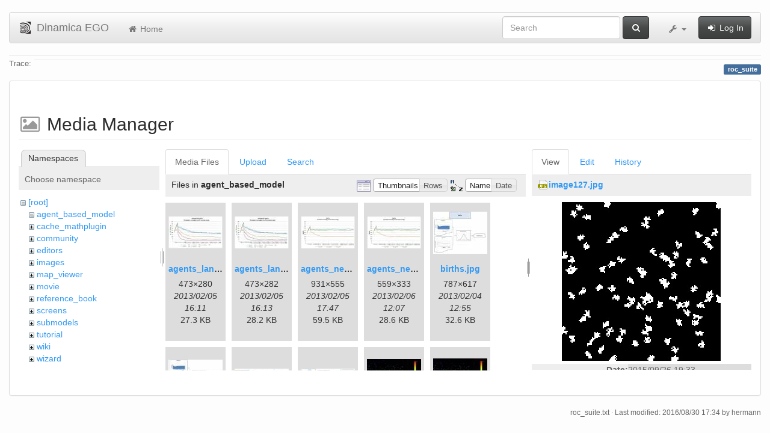

--- FILE ---
content_type: text/html; charset=utf-8
request_url: https://csr.ufmg.br/dinamica/dokuwiki/doku.php?id=roc_suite&ns=agent_based_model&tab_files=files&do=media&tab_details=view&image=image127.jpg
body_size: 8878
content:
<!DOCTYPE html>
<html xmlns="http://www.w3.org/1999/xhtml" xml:lang="en"
  lang="en" dir="ltr" class="no-js">
<head>
  <meta charset="UTF-8" />
  <meta http-equiv="X-UA-Compatible" content="IE=edge" />
  <title>roc_suite [Dinamica EGO]</title>
  <script>(function(H){H.className=H.className.replace(/\bno-js\b/,'js')})(document.documentElement)</script>
  <meta name="viewport" content="width=device-width,initial-scale=1" />
  <link rel="shortcut icon" href="/dinamica/dokuwiki/lib/tpl/bootstrap3/images/favicon.ico" />
<link rel="apple-touch-icon" href="/dinamica/dokuwiki/lib/tpl/bootstrap3/images/apple-touch-icon.png" />
      <link type="text/css" rel="stylesheet" href="/dinamica/dokuwiki/lib/tpl/bootstrap3/assets/bootstrap/css/bootstrap.min.css" />
    <link type="text/css" rel="stylesheet" href="/dinamica/dokuwiki/lib/tpl/bootstrap3/assets/font-awesome/css/font-awesome.min.css" />
  <script type="text/javascript">/*<![CDATA[*/
    var TPL_CONFIG = {"tableFullWidth":1};
  /*!]]>*/</script>
  <meta name="generator" content="DokuWiki"/>
<meta name="robots" content="noindex,nofollow"/>
<link rel="search" type="application/opensearchdescription+xml" href="/dinamica/dokuwiki/lib/exe/opensearch.php" title="Dinamica EGO"/>
<link rel="start" href="/dinamica/dokuwiki/"/>
<link rel="contents" href="/dinamica/dokuwiki/doku.php?id=roc_suite&amp;do=index" title="Sitemap"/>
<link rel="alternate" type="application/rss+xml" title="Recent Changes" href="/dinamica/dokuwiki/feed.php"/>
<link rel="alternate" type="application/rss+xml" title="Current namespace" href="/dinamica/dokuwiki/feed.php?mode=list&amp;ns="/>
<link rel="alternate" type="text/html" title="Plain HTML" href="/dinamica/dokuwiki/doku.php?do=export_xhtml&amp;id=roc_suite"/>
<link rel="alternate" type="text/plain" title="Wiki Markup" href="/dinamica/dokuwiki/doku.php?do=export_raw&amp;id=roc_suite"/>
<link rel="stylesheet" type="text/css" href="/dinamica/dokuwiki/lib/exe/css.php?t=bootstrap3&amp;tseed=3aaee8ac0576a207c79c412156c1e2a8"/>
<!--[if gte IE 9]><!-->
<script type="text/javascript">/*<![CDATA[*/var NS='';var JSINFO = {"id":"roc_suite","namespace":"","relation":{"imageflow":null},"plugin_imagemap_mldummy":"\/dinamica\/dokuwiki\/lib\/exe\/fetch.php?media=wiki:dokuwiki-128.png","plugin_folded":{"hide":"hide","reveal":"reveal"},"ga":{"trackingId":"UA-67512405-1","anonymizeIp":true,"action":"media","trackOutboundLinks":false,"options":[],"pageview":"\/dinamica\/dokuwiki\/roc_suite?ns=agent_based_model&tab_files=files&tab_details=view&image=image127.jpg"},"move_renameokay":false};
/*!]]>*/</script>
<script type="text/javascript" charset="utf-8" src="/dinamica/dokuwiki/lib/exe/jquery.php?tseed=23f888679b4f1dc26eef34902aca964f"></script>
<script type="text/javascript" charset="utf-8" src="/dinamica/dokuwiki/lib/exe/js.php?t=bootstrap3&amp;tseed=3aaee8ac0576a207c79c412156c1e2a8"></script>
<!--<![endif]-->
  <script type="text/javascript" src="/dinamica/dokuwiki/lib/tpl/bootstrap3/assets/bootstrap/js/bootstrap.min.js"></script>
  <style type="text/css">
    body { padding-top: 20px; }
    .toc-affix { z-index:1024; top:10px; right:10px; }
  </style>
  <!-- HTML5 shim and Respond.js for IE8 support of HTML5 elements and media queries -->
  <!-- WARNING: Respond.js doesn't work if you view the page via file:// -->
  <!--[if lt IE 9]>
  <script type="text/javascript" src="https://oss.maxcdn.com/html5shiv/3.7.2/html5shiv.min.js"></script>
  <script type="text/javascript" src="https://oss.maxcdn.com/respond/1.4.2/respond.min.js"></script>
  <![endif]-->
</head>
<body class="default page-on-panel">
  <!--[if IE 8 ]><div id="IE8"><![endif]-->
  <div id="dokuwiki__site" class="container-fluid">
    <div id="dokuwiki__top" class="site dokuwiki mode_media tpl_bootstrap3    ">

      
      <!-- header -->
      <div id="dokuwiki__header">
        <nav class="navbar  navbar-default" role="navigation">

  <div class="container-fluid">

    <div class="navbar-header">

      <button class="navbar-toggle" type="button" data-toggle="collapse" data-target=".navbar-collapse">
        <span class="icon-bar"></span>
        <span class="icon-bar"></span>
        <span class="icon-bar"></span>
      </button>

      <a href="/dinamica/dokuwiki/doku.php?id=start"  accesskey="h" title="[H]" class="navbar-brand"><img src="/dinamica/dokuwiki/lib/tpl/bootstrap3/images/logo.png" alt="Dinamica EGO" class="pull-left" id="dw__logo" width="20" height="20" /> <span id="dw__title" >Dinamica EGO</span></a>
    </div>

    <div class="collapse navbar-collapse">

      <ul class="nav navbar-nav" id="dw__navbar">
        <li>
  <a href="/dinamica/dokuwiki/doku.php?id=start" ><i class="fa fa-fw fa-home"></i> Home</a></li>
      </ul>

      <div class="navbar-right">

                  <form action="/dinamica/dokuwiki/doku.php?id=start" accept-charset="utf-8" class="navbar-form navbar-left search" id="dw__search" method="get" role="search"><div class="no"><div class="form-group"><input type="hidden" name="do" value="search" /><input id="qsearch__in" type="search" placeholder="Search" accesskey="f" name="id" class="edit form-control" title="[F]" /></div> <button type="submit" class="btn btn-default" title="Search"><i class="fa fa-fw fa-search"></i><span class="hidden-lg hidden-md hidden-sm"> Search</span></button><div id="qsearch__out" class="panel panel-default ajax_qsearch JSpopup"></div></div></form>        
        
<ul class="nav navbar-nav" id="dw__tools">


  <li class="dropdown">

    <a href="#" class="dropdown-toggle" data-toggle="dropdown" title="">
      <i class="fa fa-fw fa-wrench"></i> <span class="hidden-lg hidden-md hidden-sm">Tools</span> <span class="caret"></span>
    </a>

    <ul class="dropdown-menu tools" role="menu">
    
      <li class="dropdown-header">
        <i class="fa fa-fw fa-user"></i> User Tools      </li>
      
            <li class="divider" role="separator"></li>
      
    
      <li class="dropdown-header">
        <i class="fa fa-fw fa-wrench"></i> Site Tools      </li>
      <li class="active"><a href="/dinamica/dokuwiki/doku.php?id=roc_suite&amp;do=media&amp;ns="  class="action media" rel="nofollow" title="Media Manager"><i class="fa fa-fw fa-picture-o"></i> Media Manager</a></li><li><a href="/dinamica/dokuwiki/doku.php?id=roc_suite&amp;do=index"  class="action index" accesskey="x" rel="nofollow" title="Sitemap [X]"><i class="fa fa-fw fa-sitemap"></i> Sitemap</a></li>
            <li class="divider" role="separator"></li>
      
    
      <li class="dropdown-header">
        <i class="fa fa-fw fa-file"></i> Page Tools      </li>
      <li><a href="/dinamica/dokuwiki/doku.php?id=roc_suite&amp;do="  class="action show" accesskey="v" rel="nofollow" title="Show page [V]"><i class="fa fa-fw fa-pencil-square-o"></i> Show page</a></li><li><a href="/dinamica/dokuwiki/doku.php?id=roc_suite&amp;do=revisions"  class="action revs" accesskey="o" rel="nofollow" title="Old revisions [O]"><i class="fa fa-fw fa-clock-o"></i> Old revisions</a></li><li><a href="/dinamica/dokuwiki/doku.php?id=roc_suite&amp;do=backlink"  class="action backlink" rel="nofollow" title="Backlinks"><i class="fa fa-fw fa-link"></i> Backlinks</a></li><li><a href="javascript:void(0);" class="fold_unfold_all" onclick="fold_unfold_all();" rel="nofollow" title="Fold/unfold all"><span>Fold/unfold all</span></a></li><li class="plugin_move_page"><a href=""><span>Rename Page</span></a></li><li><a href="/dinamica/dokuwiki/doku.php?id=roc_suite&amp;do=export_odt"  class="action export_odt" rel="nofollow" title="ODT export"><span>ODT export</span></a></li><li><a href="#dokuwiki__top"  class="action top" accesskey="t" rel="nofollow" title="Back to top [T]"><i class="fa fa-fw fa-chevron-up"></i> Back to top</a></li>
      
        </ul>
  </li>


</ul>


        <ul class="nav navbar-nav">

          
                    <li>
            <span class="dw__actions">
              <a href="/dinamica/dokuwiki/doku.php?id=roc_suite&amp;do=login&amp;sectok="  class="action login" rel="nofollow" title="Log In"><i class="fa fa-fw fa-sign-in"></i> Log In</a>            </span>
          </li>
          
        </ul>

        
      </div>

    </div>
  </div>
</nav>

      </div>
      <!-- /header -->

            
            <div id="dw__breadcrumbs">
        <hr/>
                        <div class="dw__breadcrumbs hidden-print">
          <span class="bchead">Trace:</span>        </div>
                <hr/>
      </div>
      
      <p class="pageId text-right">
        <span class="label label-primary">roc_suite</span>
      </p>

      <div id="dw__msgarea">
              </div>

      <main class="main row" role="main">

        
        <!-- ********** CONTENT ********** -->
        <article id="dokuwiki__content" class="container-fluid" >

          <div class="panel panel-default" > 
            <div class="page group panel-body">

                                          
              <div class="toc-affix pull-right hidden-print" data-spy="affix" data-offset-top="150">
                              </div>

              <!-- wikipage start -->
              <div id="mediamanager__page">
<h1>Media Manager</h1>
<div class="panel namespaces">
<h2>Namespaces</h2>
<div class="panelHeader">Choose namespace</div>
<div class="panelContent" id="media__tree">

<ul class="idx">
<li class="media level0 open"><img src="/dinamica/dokuwiki/lib/images/minus.gif" alt="−" /><div class="li"><a href="/dinamica/dokuwiki/doku.php?id=roc_suite&amp;ns=&amp;tab_files=files&amp;do=media&amp;tab_details=view&amp;image=image127.jpg" class="idx_dir">[root]</a></div>
<ul class="idx">
<li class="media level1 open"><img src="/dinamica/dokuwiki/lib/images/minus.gif" alt="−" /><div class="li"><a href="/dinamica/dokuwiki/doku.php?id=roc_suite&amp;ns=agent_based_model&amp;tab_files=files&amp;do=media&amp;tab_details=view&amp;image=image127.jpg" class="idx_dir">agent_based_model</a></div></li>
<li class="media level1 closed"><img src="/dinamica/dokuwiki/lib/images/plus.gif" alt="+" /><div class="li"><a href="/dinamica/dokuwiki/doku.php?id=roc_suite&amp;ns=cache_mathplugin&amp;tab_files=files&amp;do=media&amp;tab_details=view&amp;image=image127.jpg" class="idx_dir">cache_mathplugin</a></div></li>
<li class="media level1 closed"><img src="/dinamica/dokuwiki/lib/images/plus.gif" alt="+" /><div class="li"><a href="/dinamica/dokuwiki/doku.php?id=roc_suite&amp;ns=community&amp;tab_files=files&amp;do=media&amp;tab_details=view&amp;image=image127.jpg" class="idx_dir">community</a></div></li>
<li class="media level1 closed"><img src="/dinamica/dokuwiki/lib/images/plus.gif" alt="+" /><div class="li"><a href="/dinamica/dokuwiki/doku.php?id=roc_suite&amp;ns=editors&amp;tab_files=files&amp;do=media&amp;tab_details=view&amp;image=image127.jpg" class="idx_dir">editors</a></div></li>
<li class="media level1 closed"><img src="/dinamica/dokuwiki/lib/images/plus.gif" alt="+" /><div class="li"><a href="/dinamica/dokuwiki/doku.php?id=roc_suite&amp;ns=images&amp;tab_files=files&amp;do=media&amp;tab_details=view&amp;image=image127.jpg" class="idx_dir">images</a></div></li>
<li class="media level1 closed"><img src="/dinamica/dokuwiki/lib/images/plus.gif" alt="+" /><div class="li"><a href="/dinamica/dokuwiki/doku.php?id=roc_suite&amp;ns=map_viewer&amp;tab_files=files&amp;do=media&amp;tab_details=view&amp;image=image127.jpg" class="idx_dir">map_viewer</a></div></li>
<li class="media level1 closed"><img src="/dinamica/dokuwiki/lib/images/plus.gif" alt="+" /><div class="li"><a href="/dinamica/dokuwiki/doku.php?id=roc_suite&amp;ns=movie&amp;tab_files=files&amp;do=media&amp;tab_details=view&amp;image=image127.jpg" class="idx_dir">movie</a></div></li>
<li class="media level1 closed"><img src="/dinamica/dokuwiki/lib/images/plus.gif" alt="+" /><div class="li"><a href="/dinamica/dokuwiki/doku.php?id=roc_suite&amp;ns=reference_book&amp;tab_files=files&amp;do=media&amp;tab_details=view&amp;image=image127.jpg" class="idx_dir">reference_book</a></div></li>
<li class="media level1 closed"><img src="/dinamica/dokuwiki/lib/images/plus.gif" alt="+" /><div class="li"><a href="/dinamica/dokuwiki/doku.php?id=roc_suite&amp;ns=screens&amp;tab_files=files&amp;do=media&amp;tab_details=view&amp;image=image127.jpg" class="idx_dir">screens</a></div></li>
<li class="media level1 closed"><img src="/dinamica/dokuwiki/lib/images/plus.gif" alt="+" /><div class="li"><a href="/dinamica/dokuwiki/doku.php?id=roc_suite&amp;ns=submodels&amp;tab_files=files&amp;do=media&amp;tab_details=view&amp;image=image127.jpg" class="idx_dir">submodels</a></div></li>
<li class="media level1 closed"><img src="/dinamica/dokuwiki/lib/images/plus.gif" alt="+" /><div class="li"><a href="/dinamica/dokuwiki/doku.php?id=roc_suite&amp;ns=tutorial&amp;tab_files=files&amp;do=media&amp;tab_details=view&amp;image=image127.jpg" class="idx_dir">tutorial</a></div></li>
<li class="media level1 closed"><img src="/dinamica/dokuwiki/lib/images/plus.gif" alt="+" /><div class="li"><a href="/dinamica/dokuwiki/doku.php?id=roc_suite&amp;ns=wiki&amp;tab_files=files&amp;do=media&amp;tab_details=view&amp;image=image127.jpg" class="idx_dir">wiki</a></div></li>
<li class="media level1 closed"><img src="/dinamica/dokuwiki/lib/images/plus.gif" alt="+" /><div class="li"><a href="/dinamica/dokuwiki/doku.php?id=roc_suite&amp;ns=wizard&amp;tab_files=files&amp;do=media&amp;tab_details=view&amp;image=image127.jpg" class="idx_dir">wizard</a></div></li>
</ul></li>
</ul>
</div>
</div>
<div class="panel filelist">
<h2 class="a11y">Media Files</h2>
<ul class="tabs">
<li><strong>Media Files</strong></li>
<li><a href="/dinamica/dokuwiki/doku.php?id=roc_suite&amp;tab_files=upload&amp;do=media&amp;tab_details=view&amp;image=image127.jpg&amp;ns=agent_based_model">Upload</a></li>
<li><a href="/dinamica/dokuwiki/doku.php?id=roc_suite&amp;tab_files=search&amp;do=media&amp;tab_details=view&amp;image=image127.jpg&amp;ns=agent_based_model">Search</a></li>
</ul>
<div class="panelHeader">
<h3>Files in <strong>agent_based_model</strong></h3>
<form class="options" method="get" action="/dinamica/dokuwiki/doku.php?id=roc_suite" accept-charset="utf-8"><div class="no">
<input type="hidden" name="do" value="media" /><input type="hidden" name="tab_files" value="files" /><input type="hidden" name="tab_details" value="view" /><input type="hidden" name="image" value="image127.jpg" /><input type="hidden" name="ns" value="agent_based_model" /><ul>
<li class="listType"><label class="thumbs" for="listType__thumbs"><input type="radio" id="listType__thumbs" name="list_dwmedia" value="thumbs" checked="checked" /> <span>Thumbnails</span></label>
<label class="rows" for="listType__rows"><input type="radio" id="listType__rows" name="list_dwmedia" value="rows" /> <span>Rows</span></label>
</li>
<li class="sortBy"><label class="name" for="sortBy__name"><input type="radio" id="sortBy__name" name="sort_dwmedia" value="name" checked="checked" /> <span>Name</span></label>
<label class="date" for="sortBy__date"><input type="radio" id="sortBy__date" name="sort_dwmedia" value="date" /> <span>Date</span></label>
</li>
<li><button type="submit">Apply</button>
</li>
</ul>
</div></form>
</div>
<div class="panelContent">
<ul class="thumbs"><li><dl title="agent_based_model:agents_landscape.jpg">
<dt><a id="l_:agent_based_model:agents_landscape.jpg" class="image thumb" href="/dinamica/dokuwiki/doku.php?id=roc_suite&amp;image=agent_based_model%3Aagents_landscape.jpg&amp;ns=agent_based_model&amp;tab_details=view&amp;do=media&amp;tab_files=files"><img src="/dinamica/dokuwiki/lib/exe/fetch.php?w=90&amp;h=53&amp;t=1360080714&amp;tok=772ef4&amp;media=agent_based_model:agents_landscape.jpg" alt="agent_based_model:agents_landscape.jpg" /></a></dt>
<dd class="name"><a href="/dinamica/dokuwiki/doku.php?id=roc_suite&amp;image=agent_based_model%3Aagents_landscape.jpg&amp;ns=agent_based_model&amp;tab_details=view&amp;do=media&amp;tab_files=files" id="h_:agent_based_model:agents_landscape.jpg">agents_landscape.jpg</a></dd>
<dd class="size">473&#215;280</dd>
<dd class="date">2013/02/05 16:11</dd>
<dd class="filesize">27.3 KB</dd>
</dl></li>
<li><dl title="agent_based_model:agents_landscape2.jpg">
<dt><a id="l_:agent_based_model:agents_landscape2.jpg" class="image thumb" href="/dinamica/dokuwiki/doku.php?id=roc_suite&amp;image=agent_based_model%3Aagents_landscape2.jpg&amp;ns=agent_based_model&amp;tab_details=view&amp;do=media&amp;tab_files=files"><img src="/dinamica/dokuwiki/lib/exe/fetch.php?w=90&amp;h=53&amp;t=1360080828&amp;tok=cbfb0f&amp;media=agent_based_model:agents_landscape2.jpg" alt="agent_based_model:agents_landscape2.jpg" /></a></dt>
<dd class="name"><a href="/dinamica/dokuwiki/doku.php?id=roc_suite&amp;image=agent_based_model%3Aagents_landscape2.jpg&amp;ns=agent_based_model&amp;tab_details=view&amp;do=media&amp;tab_files=files" id="h_:agent_based_model:agents_landscape2.jpg">agents_landscape2.jpg</a></dd>
<dd class="size">473&#215;282</dd>
<dd class="date">2013/02/05 16:13</dd>
<dd class="filesize">28.2 KB</dd>
</dl></li>
<li><dl title="agent_based_model:agents_new.jpg">
<dt><a id="l_:agent_based_model:agents_new.jpg" class="image thumb" href="/dinamica/dokuwiki/doku.php?id=roc_suite&amp;image=agent_based_model%3Aagents_new.jpg&amp;ns=agent_based_model&amp;tab_details=view&amp;do=media&amp;tab_files=files"><img src="/dinamica/dokuwiki/lib/exe/fetch.php?w=90&amp;h=53&amp;t=1360086442&amp;tok=c89ec0&amp;media=agent_based_model:agents_new.jpg" alt="agent_based_model:agents_new.jpg" /></a></dt>
<dd class="name"><a href="/dinamica/dokuwiki/doku.php?id=roc_suite&amp;image=agent_based_model%3Aagents_new.jpg&amp;ns=agent_based_model&amp;tab_details=view&amp;do=media&amp;tab_files=files" id="h_:agent_based_model:agents_new.jpg">agents_new.jpg</a></dd>
<dd class="size">931&#215;555</dd>
<dd class="date">2013/02/05 17:47</dd>
<dd class="filesize">59.5 KB</dd>
</dl></li>
<li><dl title="agent_based_model:agents_new2.jpg">
<dt><a id="l_:agent_based_model:agents_new2.jpg" class="image thumb" href="/dinamica/dokuwiki/doku.php?id=roc_suite&amp;image=agent_based_model%3Aagents_new2.jpg&amp;ns=agent_based_model&amp;tab_details=view&amp;do=media&amp;tab_files=files"><img src="/dinamica/dokuwiki/lib/exe/fetch.php?w=90&amp;h=53&amp;t=1360152448&amp;tok=12f17b&amp;media=agent_based_model:agents_new2.jpg" alt="agent_based_model:agents_new2.jpg" /></a></dt>
<dd class="name"><a href="/dinamica/dokuwiki/doku.php?id=roc_suite&amp;image=agent_based_model%3Aagents_new2.jpg&amp;ns=agent_based_model&amp;tab_details=view&amp;do=media&amp;tab_files=files" id="h_:agent_based_model:agents_new2.jpg">agents_new2.jpg</a></dd>
<dd class="size">559&#215;333</dd>
<dd class="date">2013/02/06 12:07</dd>
<dd class="filesize">28.6 KB</dd>
</dl></li>
<li><dl title="agent_based_model:births.jpg">
<dt><a id="l_:agent_based_model:births.jpg" class="image thumb" href="/dinamica/dokuwiki/doku.php?id=roc_suite&amp;image=agent_based_model%3Abirths.jpg&amp;ns=agent_based_model&amp;tab_details=view&amp;do=media&amp;tab_files=files"><img src="/dinamica/dokuwiki/lib/exe/fetch.php?w=90&amp;h=70&amp;t=1359982536&amp;tok=d43c49&amp;media=agent_based_model:births.jpg" alt="agent_based_model:births.jpg" /></a></dt>
<dd class="name"><a href="/dinamica/dokuwiki/doku.php?id=roc_suite&amp;image=agent_based_model%3Abirths.jpg&amp;ns=agent_based_model&amp;tab_details=view&amp;do=media&amp;tab_files=files" id="h_:agent_based_model:births.jpg">births.jpg</a></dd>
<dd class="size">787&#215;617</dd>
<dd class="date">2013/02/04 12:55</dd>
<dd class="filesize">32.6 KB</dd>
</dl></li>
<li><dl title="agent_based_model:births_2.jpg">
<dt><a id="l_:agent_based_model:births_2.jpg" class="image thumb" href="/dinamica/dokuwiki/doku.php?id=roc_suite&amp;image=agent_based_model%3Abirths_2.jpg&amp;ns=agent_based_model&amp;tab_details=view&amp;do=media&amp;tab_files=files"><img src="/dinamica/dokuwiki/lib/exe/fetch.php?w=90&amp;h=57&amp;t=1359982642&amp;tok=d3d60e&amp;media=agent_based_model:births_2.jpg" alt="agent_based_model:births_2.jpg" /></a></dt>
<dd class="name"><a href="/dinamica/dokuwiki/doku.php?id=roc_suite&amp;image=agent_based_model%3Abirths_2.jpg&amp;ns=agent_based_model&amp;tab_details=view&amp;do=media&amp;tab_files=files" id="h_:agent_based_model:births_2.jpg">births_2.jpg</a></dd>
<dd class="size">787&#215;502</dd>
<dd class="date">2013/02/04 12:57</dd>
<dd class="filesize">29.2 KB</dd>
</dl></li>
<li><dl title="agent_based_model:births_3.jpg">
<dt><a id="l_:agent_based_model:births_3.jpg" class="image thumb" href="/dinamica/dokuwiki/doku.php?id=roc_suite&amp;image=agent_based_model%3Abirths_3.jpg&amp;ns=agent_based_model&amp;tab_details=view&amp;do=media&amp;tab_files=files"><img src="/dinamica/dokuwiki/lib/exe/fetch.php?w=90&amp;h=27&amp;t=1359984312&amp;tok=db5765&amp;media=agent_based_model:births_3.jpg" alt="agent_based_model:births_3.jpg" /></a></dt>
<dd class="name"><a href="/dinamica/dokuwiki/doku.php?id=roc_suite&amp;image=agent_based_model%3Abirths_3.jpg&amp;ns=agent_based_model&amp;tab_details=view&amp;do=media&amp;tab_files=files" id="h_:agent_based_model:births_3.jpg">births_3.jpg</a></dd>
<dd class="size">651&#215;202</dd>
<dd class="date">2013/02/04 13:25</dd>
<dd class="filesize">15.6 KB</dd>
</dl></li>
<li><dl title="agent_based_model:births_4.jpg">
<dt><a id="l_:agent_based_model:births_4.jpg" class="image thumb" href="/dinamica/dokuwiki/doku.php?id=roc_suite&amp;image=agent_based_model%3Abirths_4.jpg&amp;ns=agent_based_model&amp;tab_details=view&amp;do=media&amp;tab_files=files"><img src="/dinamica/dokuwiki/lib/exe/fetch.php?w=90&amp;h=27&amp;t=1359985706&amp;tok=461768&amp;media=agent_based_model:births_4.jpg" alt="agent_based_model:births_4.jpg" /></a></dt>
<dd class="name"><a href="/dinamica/dokuwiki/doku.php?id=roc_suite&amp;image=agent_based_model%3Abirths_4.jpg&amp;ns=agent_based_model&amp;tab_details=view&amp;do=media&amp;tab_files=files" id="h_:agent_based_model:births_4.jpg">births_4.jpg</a></dd>
<dd class="size">877&#215;270</dd>
<dd class="date">2013/02/04 13:48</dd>
<dd class="filesize">24.2 KB</dd>
</dl></li>
<li><dl title="agent_based_model:coelhos.jpg">
<dt><a id="l_:agent_based_model:coelhos.jpg" class="image thumb" href="/dinamica/dokuwiki/doku.php?id=roc_suite&amp;image=agent_based_model%3Acoelhos.jpg&amp;ns=agent_based_model&amp;tab_details=view&amp;do=media&amp;tab_files=files"><img src="/dinamica/dokuwiki/lib/exe/fetch.php?w=90&amp;h=60&amp;t=1360072440&amp;tok=81da68&amp;media=agent_based_model:coelhos.jpg" alt="agent_based_model:coelhos.jpg" /></a></dt>
<dd class="name"><a href="/dinamica/dokuwiki/doku.php?id=roc_suite&amp;image=agent_based_model%3Acoelhos.jpg&amp;ns=agent_based_model&amp;tab_details=view&amp;do=media&amp;tab_files=files" id="h_:agent_based_model:coelhos.jpg">coelhos.jpg</a></dd>
<dd class="size">979&#215;663</dd>
<dd class="date">2013/02/05 13:54</dd>
<dd class="filesize">97.9 KB</dd>
</dl></li>
<li><dl title="agent_based_model:coelhos2.jpg">
<dt><a id="l_:agent_based_model:coelhos2.jpg" class="image thumb" href="/dinamica/dokuwiki/doku.php?id=roc_suite&amp;image=agent_based_model%3Acoelhos2.jpg&amp;ns=agent_based_model&amp;tab_details=view&amp;do=media&amp;tab_files=files"><img src="/dinamica/dokuwiki/lib/exe/fetch.php?w=90&amp;h=61&amp;t=1360254330&amp;tok=47fac4&amp;media=agent_based_model:coelhos2.jpg" alt="agent_based_model:coelhos2.jpg" /></a></dt>
<dd class="name"><a href="/dinamica/dokuwiki/doku.php?id=roc_suite&amp;image=agent_based_model%3Acoelhos2.jpg&amp;ns=agent_based_model&amp;tab_details=view&amp;do=media&amp;tab_files=files" id="h_:agent_based_model:coelhos2.jpg">coelhos2.jpg</a></dd>
<dd class="size">587&#215;398</dd>
<dd class="date">2013/02/07 16:25</dd>
<dd class="filesize">63.1 KB</dd>
</dl></li>
<li><dl title="agent_based_model:coelhos4.jpg">
<dt><a id="l_:agent_based_model:coelhos4.jpg" class="image thumb" href="/dinamica/dokuwiki/doku.php?id=roc_suite&amp;image=agent_based_model%3Acoelhos4.jpg&amp;ns=agent_based_model&amp;tab_details=view&amp;do=media&amp;tab_files=files"><img src="/dinamica/dokuwiki/lib/exe/fetch.php?w=90&amp;h=89&amp;t=1360254922&amp;tok=2c037b&amp;media=agent_based_model:coelhos4.jpg" alt="agent_based_model:coelhos4.jpg" /></a></dt>
<dd class="name"><a href="/dinamica/dokuwiki/doku.php?id=roc_suite&amp;image=agent_based_model%3Acoelhos4.jpg&amp;ns=agent_based_model&amp;tab_details=view&amp;do=media&amp;tab_files=files" id="h_:agent_based_model:coelhos4.jpg">coelhos4.jpg</a></dd>
<dd class="size">377&#215;376</dd>
<dd class="date">2013/02/07 16:35</dd>
<dd class="filesize">11.2 KB</dd>
</dl></li>
<li><dl title="agent_based_model:deaths_by_starvation.jpg">
<dt><a id="l_:agent_based_model:deaths_by_starvation.jpg" class="image thumb" href="/dinamica/dokuwiki/doku.php?id=roc_suite&amp;image=agent_based_model%3Adeaths_by_starvation.jpg&amp;ns=agent_based_model&amp;tab_details=view&amp;do=media&amp;tab_files=files"><img src="/dinamica/dokuwiki/lib/exe/fetch.php?w=90&amp;h=53&amp;t=1360343896&amp;tok=25b94b&amp;media=agent_based_model:deaths_by_starvation.jpg" alt="agent_based_model:deaths_by_starvation.jpg" /></a></dt>
<dd class="name"><a href="/dinamica/dokuwiki/doku.php?id=roc_suite&amp;image=agent_based_model%3Adeaths_by_starvation.jpg&amp;ns=agent_based_model&amp;tab_details=view&amp;do=media&amp;tab_files=files" id="h_:agent_based_model:deaths_by_starvation.jpg">deaths_by_starvation.jpg</a></dd>
<dd class="size">932&#215;555</dd>
<dd class="date">2013/02/08 17:18</dd>
<dd class="filesize">63.4 KB</dd>
</dl></li>
<li><dl title="agent_based_model:deaths_by_starvation2.jpg">
<dt><a id="l_:agent_based_model:deaths_by_starvation2.jpg" class="image thumb" href="/dinamica/dokuwiki/doku.php?id=roc_suite&amp;image=agent_based_model%3Adeaths_by_starvation2.jpg&amp;ns=agent_based_model&amp;tab_details=view&amp;do=media&amp;tab_files=files"><img src="/dinamica/dokuwiki/lib/exe/fetch.php?w=90&amp;h=53&amp;t=1360343978&amp;tok=5eec68&amp;media=agent_based_model:deaths_by_starvation2.jpg" alt="agent_based_model:deaths_by_starvation2.jpg" /></a></dt>
<dd class="name"><a href="/dinamica/dokuwiki/doku.php?id=roc_suite&amp;image=agent_based_model%3Adeaths_by_starvation2.jpg&amp;ns=agent_based_model&amp;tab_details=view&amp;do=media&amp;tab_files=files" id="h_:agent_based_model:deaths_by_starvation2.jpg">deaths_by_starvation2.jpg</a></dd>
<dd class="size">652&#215;389</dd>
<dd class="date">2013/02/08 17:19</dd>
<dd class="filesize">36.2 KB</dd>
</dl></li>
<li><dl title="agent_based_model:deaths_by_starvation3.jpg">
<dt><a id="l_:agent_based_model:deaths_by_starvation3.jpg" class="image thumb" href="/dinamica/dokuwiki/doku.php?id=roc_suite&amp;image=agent_based_model%3Adeaths_by_starvation3.jpg&amp;ns=agent_based_model&amp;tab_details=view&amp;do=media&amp;tab_files=files"><img src="/dinamica/dokuwiki/lib/exe/fetch.php?w=90&amp;h=53&amp;t=1360344068&amp;tok=dc42f4&amp;media=agent_based_model:deaths_by_starvation3.jpg" alt="agent_based_model:deaths_by_starvation3.jpg" /></a></dt>
<dd class="name"><a href="/dinamica/dokuwiki/doku.php?id=roc_suite&amp;image=agent_based_model%3Adeaths_by_starvation3.jpg&amp;ns=agent_based_model&amp;tab_details=view&amp;do=media&amp;tab_files=files" id="h_:agent_based_model:deaths_by_starvation3.jpg">deaths_by_starvation3.jpg</a></dd>
<dd class="size">559&#215;333</dd>
<dd class="date">2013/02/08 17:21</dd>
<dd class="filesize">29.9 KB</dd>
</dl></li>
<li><dl title="agent_based_model:dfferent_intakes.jpg">
<dt><a id="l_:agent_based_model:dfferent_intakes.jpg" class="image thumb" href="/dinamica/dokuwiki/doku.php?id=roc_suite&amp;image=agent_based_model%3Adfferent_intakes.jpg&amp;ns=agent_based_model&amp;tab_details=view&amp;do=media&amp;tab_files=files"><img src="/dinamica/dokuwiki/lib/exe/fetch.php?w=90&amp;h=57&amp;t=1360081724&amp;tok=e00932&amp;media=agent_based_model:dfferent_intakes.jpg" alt="agent_based_model:dfferent_intakes.jpg" /></a></dt>
<dd class="name"><a href="/dinamica/dokuwiki/doku.php?id=roc_suite&amp;image=agent_based_model%3Adfferent_intakes.jpg&amp;ns=agent_based_model&amp;tab_details=view&amp;do=media&amp;tab_files=files" id="h_:agent_based_model:dfferent_intakes.jpg">dfferent_intakes.jpg</a></dd>
<dd class="size">550&#215;352</dd>
<dd class="date">2013/02/05 16:28</dd>
<dd class="filesize">37.5 KB</dd>
</dl></li>
<li><dl title="agent_based_model:gini_calculation.jpg">
<dt><a id="l_:agent_based_model:gini_calculation.jpg" class="image thumb" href="/dinamica/dokuwiki/doku.php?id=roc_suite&amp;image=agent_based_model%3Agini_calculation.jpg&amp;ns=agent_based_model&amp;tab_details=view&amp;do=media&amp;tab_files=files"><img src="/dinamica/dokuwiki/lib/exe/fetch.php?w=90&amp;h=22&amp;t=1361205812&amp;tok=b22976&amp;media=agent_based_model:gini_calculation.jpg" alt="agent_based_model:gini_calculation.jpg" /></a></dt>
<dd class="name"><a href="/dinamica/dokuwiki/doku.php?id=roc_suite&amp;image=agent_based_model%3Agini_calculation.jpg&amp;ns=agent_based_model&amp;tab_details=view&amp;do=media&amp;tab_files=files" id="h_:agent_based_model:gini_calculation.jpg">gini_calculation.jpg</a></dd>
<dd class="size">451&#215;111</dd>
<dd class="date">2013/02/18 16:43</dd>
<dd class="filesize">5.4 KB</dd>
</dl></li>
<li><dl title="agent_based_model:gini_calculation1.jpg">
<dt><a id="l_:agent_based_model:gini_calculation1.jpg" class="image thumb" href="/dinamica/dokuwiki/doku.php?id=roc_suite&amp;image=agent_based_model%3Agini_calculation1.jpg&amp;ns=agent_based_model&amp;tab_details=view&amp;do=media&amp;tab_files=files"><img src="/dinamica/dokuwiki/lib/exe/fetch.php?w=90&amp;h=74&amp;t=1361201338&amp;tok=bd7385&amp;media=agent_based_model:gini_calculation1.jpg" alt="agent_based_model:gini_calculation1.jpg" /></a></dt>
<dd class="name"><a href="/dinamica/dokuwiki/doku.php?id=roc_suite&amp;image=agent_based_model%3Agini_calculation1.jpg&amp;ns=agent_based_model&amp;tab_details=view&amp;do=media&amp;tab_files=files" id="h_:agent_based_model:gini_calculation1.jpg">gini_calculation1.jpg</a></dd>
<dd class="size">287&#215;237</dd>
<dd class="date">2013/02/18 15:28</dd>
<dd class="filesize">5.1 KB</dd>
</dl></li>
<li><dl title="agent_based_model:gini_calculation2.jpg">
<dt><a id="l_:agent_based_model:gini_calculation2.jpg" class="image thumb" href="/dinamica/dokuwiki/doku.php?id=roc_suite&amp;image=agent_based_model%3Agini_calculation2.jpg&amp;ns=agent_based_model&amp;tab_details=view&amp;do=media&amp;tab_files=files"><img src="/dinamica/dokuwiki/lib/exe/fetch.php?w=90&amp;h=30&amp;t=1361201338&amp;tok=f6b4a3&amp;media=agent_based_model:gini_calculation2.jpg" alt="agent_based_model:gini_calculation2.jpg" /></a></dt>
<dd class="name"><a href="/dinamica/dokuwiki/doku.php?id=roc_suite&amp;image=agent_based_model%3Agini_calculation2.jpg&amp;ns=agent_based_model&amp;tab_details=view&amp;do=media&amp;tab_files=files" id="h_:agent_based_model:gini_calculation2.jpg">gini_calculation2.jpg</a></dd>
<dd class="size">325&#215;111</dd>
<dd class="date">2013/02/18 15:28</dd>
<dd class="filesize">4.2 KB</dd>
</dl></li>
<li><dl title="agent_based_model:gini_calculation3.jpg">
<dt><a id="l_:agent_based_model:gini_calculation3.jpg" class="image thumb" href="/dinamica/dokuwiki/doku.php?id=roc_suite&amp;image=agent_based_model%3Agini_calculation3.jpg&amp;ns=agent_based_model&amp;tab_details=view&amp;do=media&amp;tab_files=files"><img src="/dinamica/dokuwiki/lib/exe/fetch.php?w=90&amp;h=35&amp;t=1361201338&amp;tok=55f4f8&amp;media=agent_based_model:gini_calculation3.jpg" alt="agent_based_model:gini_calculation3.jpg" /></a></dt>
<dd class="name"><a href="/dinamica/dokuwiki/doku.php?id=roc_suite&amp;image=agent_based_model%3Agini_calculation3.jpg&amp;ns=agent_based_model&amp;tab_details=view&amp;do=media&amp;tab_files=files" id="h_:agent_based_model:gini_calculation3.jpg">gini_calculation3.jpg</a></dd>
<dd class="size">534&#215;211</dd>
<dd class="date">2013/02/18 15:28</dd>
<dd class="filesize">8.3 KB</dd>
</dl></li>
<li><dl title="agent_based_model:gini_coeffcient3.jpg">
<dt><a id="l_:agent_based_model:gini_coeffcient3.jpg" class="image thumb" href="/dinamica/dokuwiki/doku.php?id=roc_suite&amp;image=agent_based_model%3Agini_coeffcient3.jpg&amp;ns=agent_based_model&amp;tab_details=view&amp;do=media&amp;tab_files=files"><img src="/dinamica/dokuwiki/lib/exe/fetch.php?w=90&amp;h=53&amp;t=1360080070&amp;tok=bef61a&amp;media=agent_based_model:gini_coeffcient3.jpg" alt="agent_based_model:gini_coeffcient3.jpg" /></a></dt>
<dd class="name"><a href="/dinamica/dokuwiki/doku.php?id=roc_suite&amp;image=agent_based_model%3Agini_coeffcient3.jpg&amp;ns=agent_based_model&amp;tab_details=view&amp;do=media&amp;tab_files=files" id="h_:agent_based_model:gini_coeffcient3.jpg">gini_coeffcient3.jpg</a></dd>
<dd class="size">652&#215;389</dd>
<dd class="date">2013/02/05 16:01</dd>
<dd class="filesize">41.9 KB</dd>
</dl></li>
<li><dl title="agent_based_model:gini_coefficient.jpg">
<dt><a id="l_:agent_based_model:gini_coefficient.jpg" class="image thumb" href="/dinamica/dokuwiki/doku.php?id=roc_suite&amp;image=agent_based_model%3Agini_coefficient.jpg&amp;ns=agent_based_model&amp;tab_details=view&amp;do=media&amp;tab_files=files"><img src="/dinamica/dokuwiki/lib/exe/fetch.php?w=90&amp;h=53&amp;t=1360079804&amp;tok=c3f3cc&amp;media=agent_based_model:gini_coefficient.jpg" alt="agent_based_model:gini_coefficient.jpg" /></a></dt>
<dd class="name"><a href="/dinamica/dokuwiki/doku.php?id=roc_suite&amp;image=agent_based_model%3Agini_coefficient.jpg&amp;ns=agent_based_model&amp;tab_details=view&amp;do=media&amp;tab_files=files" id="h_:agent_based_model:gini_coefficient.jpg">gini_coefficient.jpg</a></dd>
<dd class="size">932&#215;555</dd>
<dd class="date">2013/02/05 15:56</dd>
<dd class="filesize">74.3 KB</dd>
</dl></li>
<li><dl title="agent_based_model:gini_coefficient2.jpg">
<dt><a id="l_:agent_based_model:gini_coefficient2.jpg" class="image thumb" href="/dinamica/dokuwiki/doku.php?id=roc_suite&amp;image=agent_based_model%3Agini_coefficient2.jpg&amp;ns=agent_based_model&amp;tab_details=view&amp;do=media&amp;tab_files=files"><img src="/dinamica/dokuwiki/lib/exe/fetch.php?w=90&amp;h=53&amp;t=1360079942&amp;tok=4bece3&amp;media=agent_based_model:gini_coefficient2.jpg" alt="agent_based_model:gini_coefficient2.jpg" /></a></dt>
<dd class="name"><a href="/dinamica/dokuwiki/doku.php?id=roc_suite&amp;image=agent_based_model%3Agini_coefficient2.jpg&amp;ns=agent_based_model&amp;tab_details=view&amp;do=media&amp;tab_files=files" id="h_:agent_based_model:gini_coefficient2.jpg">gini_coefficient2.jpg</a></dd>
<dd class="size">587&#215;350</dd>
<dd class="date">2013/02/05 15:59</dd>
<dd class="filesize">36.1 KB</dd>
</dl></li>
<li><dl title="agent_based_model:gini_coefficient_new.jpg">
<dt><a id="l_:agent_based_model:gini_coefficient_new.jpg" class="image thumb" href="/dinamica/dokuwiki/doku.php?id=roc_suite&amp;image=agent_based_model%3Agini_coefficient_new.jpg&amp;ns=agent_based_model&amp;tab_details=view&amp;do=media&amp;tab_files=files"><img src="/dinamica/dokuwiki/lib/exe/fetch.php?w=90&amp;h=53&amp;t=1360086442&amp;tok=e32e83&amp;media=agent_based_model:gini_coefficient_new.jpg" alt="agent_based_model:gini_coefficient_new.jpg" /></a></dt>
<dd class="name"><a href="/dinamica/dokuwiki/doku.php?id=roc_suite&amp;image=agent_based_model%3Agini_coefficient_new.jpg&amp;ns=agent_based_model&amp;tab_details=view&amp;do=media&amp;tab_files=files" id="h_:agent_based_model:gini_coefficient_new.jpg">gini_coefficient_new.jpg</a></dd>
<dd class="size">931&#215;555</dd>
<dd class="date">2013/02/05 17:47</dd>
<dd class="filesize">62 KB</dd>
</dl></li>
<li><dl title="agent_based_model:gini_coefficient_new2.jpg">
<dt><a id="l_:agent_based_model:gini_coefficient_new2.jpg" class="image thumb" href="/dinamica/dokuwiki/doku.php?id=roc_suite&amp;image=agent_based_model%3Agini_coefficient_new2.jpg&amp;ns=agent_based_model&amp;tab_details=view&amp;do=media&amp;tab_files=files"><img src="/dinamica/dokuwiki/lib/exe/fetch.php?w=90&amp;h=53&amp;t=1360152448&amp;tok=838808&amp;media=agent_based_model:gini_coefficient_new2.jpg" alt="agent_based_model:gini_coefficient_new2.jpg" /></a></dt>
<dd class="name"><a href="/dinamica/dokuwiki/doku.php?id=roc_suite&amp;image=agent_based_model%3Agini_coefficient_new2.jpg&amp;ns=agent_based_model&amp;tab_details=view&amp;do=media&amp;tab_files=files" id="h_:agent_based_model:gini_coefficient_new2.jpg">gini_coefficient_new2.jpg</a></dd>
<dd class="size">587&#215;350</dd>
<dd class="date">2013/02/06 12:07</dd>
<dd class="filesize">30.5 KB</dd>
</dl></li>
<li><dl title="agent_based_model:heterogeneos_landscape.png">
<dt><a id="l_:agent_based_model:heterogeneos_landscape.png" class="image thumb" href="/dinamica/dokuwiki/doku.php?id=roc_suite&amp;image=agent_based_model%3Aheterogeneos_landscape.png&amp;ns=agent_based_model&amp;tab_details=view&amp;do=media&amp;tab_files=files"><img src="/dinamica/dokuwiki/lib/exe/fetch.php?w=90&amp;h=60&amp;t=1360158360&amp;tok=cb8eb7&amp;media=agent_based_model:heterogeneos_landscape.png" alt="agent_based_model:heterogeneos_landscape.png" /></a></dt>
<dd class="name"><a href="/dinamica/dokuwiki/doku.php?id=roc_suite&amp;image=agent_based_model%3Aheterogeneos_landscape.png&amp;ns=agent_based_model&amp;tab_details=view&amp;do=media&amp;tab_files=files" id="h_:agent_based_model:heterogeneos_landscape.png">heterogeneos_landscape.png</a></dd>
<dd class="size">979&#215;663</dd>
<dd class="date">2013/02/06 13:46</dd>
<dd class="filesize">17.9 KB</dd>
</dl></li>
<li><dl title="agent_based_model:heterogeneos_landscape2.jpg">
<dt><a id="l_:agent_based_model:heterogeneos_landscape2.jpg" class="image thumb" href="/dinamica/dokuwiki/doku.php?id=roc_suite&amp;image=agent_based_model%3Aheterogeneos_landscape2.jpg&amp;ns=agent_based_model&amp;tab_details=view&amp;do=media&amp;tab_files=files"><img src="/dinamica/dokuwiki/lib/exe/fetch.php?w=90&amp;h=61&amp;t=1360255662&amp;tok=ec1f47&amp;media=agent_based_model:heterogeneos_landscape2.jpg" alt="agent_based_model:heterogeneos_landscape2.jpg" /></a></dt>
<dd class="name"><a href="/dinamica/dokuwiki/doku.php?id=roc_suite&amp;image=agent_based_model%3Aheterogeneos_landscape2.jpg&amp;ns=agent_based_model&amp;tab_details=view&amp;do=media&amp;tab_files=files" id="h_:agent_based_model:heterogeneos_landscape2.jpg">heterogeneos_landscape2.jpg</a></dd>
<dd class="size">587&#215;398</dd>
<dd class="date">2013/02/07 16:47</dd>
<dd class="filesize">20.4 KB</dd>
</dl></li>
<li><dl title="agent_based_model:heterogeneos_landscape_50.png">
<dt><a id="l_:agent_based_model:heterogeneos_landscape_50.png" class="image thumb" href="/dinamica/dokuwiki/doku.php?id=roc_suite&amp;image=agent_based_model%3Aheterogeneos_landscape_50.png&amp;ns=agent_based_model&amp;tab_details=view&amp;do=media&amp;tab_files=files"><img src="/dinamica/dokuwiki/lib/exe/fetch.php?w=90&amp;h=60&amp;t=1360158360&amp;tok=6988ec&amp;media=agent_based_model:heterogeneos_landscape_50.png" alt="agent_based_model:heterogeneos_landscape_50.png" /></a></dt>
<dd class="name"><a href="/dinamica/dokuwiki/doku.php?id=roc_suite&amp;image=agent_based_model%3Aheterogeneos_landscape_50.png&amp;ns=agent_based_model&amp;tab_details=view&amp;do=media&amp;tab_files=files" id="h_:agent_based_model:heterogeneos_landscape_50.png">heterogeneos_landscape_50.png</a></dd>
<dd class="size">979&#215;663</dd>
<dd class="date">2013/02/06 13:46</dd>
<dd class="filesize">16.1 KB</dd>
</dl></li>
<li><dl title="agent_based_model:heterogeneos_landscape_50_2.jpg">
<dt><a id="l_:agent_based_model:heterogeneos_landscape_50_2.jpg" class="image thumb" href="/dinamica/dokuwiki/doku.php?id=roc_suite&amp;image=agent_based_model%3Aheterogeneos_landscape_50_2.jpg&amp;ns=agent_based_model&amp;tab_details=view&amp;do=media&amp;tab_files=files"><img src="/dinamica/dokuwiki/lib/exe/fetch.php?w=90&amp;h=61&amp;t=1360256580&amp;tok=9f1c0c&amp;media=agent_based_model:heterogeneos_landscape_50_2.jpg" alt="agent_based_model:heterogeneos_landscape_50_2.jpg" /></a></dt>
<dd class="name"><a href="/dinamica/dokuwiki/doku.php?id=roc_suite&amp;image=agent_based_model%3Aheterogeneos_landscape_50_2.jpg&amp;ns=agent_based_model&amp;tab_details=view&amp;do=media&amp;tab_files=files" id="h_:agent_based_model:heterogeneos_landscape_50_2.jpg">heterogeneos_landscape_50_2.jpg</a></dd>
<dd class="size">587&#215;398</dd>
<dd class="date">2013/02/07 17:03</dd>
<dd class="filesize">21.3 KB</dd>
</dl></li>
<li><dl title="agent_based_model:homogeneos_landscape.png">
<dt><a id="l_:agent_based_model:homogeneos_landscape.png" class="image thumb" href="/dinamica/dokuwiki/doku.php?id=roc_suite&amp;image=agent_based_model%3Ahomogeneos_landscape.png&amp;ns=agent_based_model&amp;tab_details=view&amp;do=media&amp;tab_files=files"><img src="/dinamica/dokuwiki/lib/exe/fetch.php?w=90&amp;h=60&amp;t=1360158360&amp;tok=4d5ab8&amp;media=agent_based_model:homogeneos_landscape.png" alt="agent_based_model:homogeneos_landscape.png" /></a></dt>
<dd class="name"><a href="/dinamica/dokuwiki/doku.php?id=roc_suite&amp;image=agent_based_model%3Ahomogeneos_landscape.png&amp;ns=agent_based_model&amp;tab_details=view&amp;do=media&amp;tab_files=files" id="h_:agent_based_model:homogeneos_landscape.png">homogeneos_landscape.png</a></dd>
<dd class="size">979&#215;663</dd>
<dd class="date">2013/02/06 13:46</dd>
<dd class="filesize">4.9 KB</dd>
</dl></li>
<li><dl title="agent_based_model:homogeneos_landscape2.jpg">
<dt><a id="l_:agent_based_model:homogeneos_landscape2.jpg" class="image thumb" href="/dinamica/dokuwiki/doku.php?id=roc_suite&amp;image=agent_based_model%3Ahomogeneos_landscape2.jpg&amp;ns=agent_based_model&amp;tab_details=view&amp;do=media&amp;tab_files=files"><img src="/dinamica/dokuwiki/lib/exe/fetch.php?w=90&amp;h=61&amp;t=1360256580&amp;tok=744d49&amp;media=agent_based_model:homogeneos_landscape2.jpg" alt="agent_based_model:homogeneos_landscape2.jpg" /></a></dt>
<dd class="name"><a href="/dinamica/dokuwiki/doku.php?id=roc_suite&amp;image=agent_based_model%3Ahomogeneos_landscape2.jpg&amp;ns=agent_based_model&amp;tab_details=view&amp;do=media&amp;tab_files=files" id="h_:agent_based_model:homogeneos_landscape2.jpg">homogeneos_landscape2.jpg</a></dd>
<dd class="size">587&#215;398</dd>
<dd class="date">2013/02/07 17:03</dd>
<dd class="filesize">7.8 KB</dd>
</dl></li>
<li><dl title="agent_based_model:lorenz_curve.jpg">
<dt><a id="l_:agent_based_model:lorenz_curve.jpg" class="image thumb" href="/dinamica/dokuwiki/doku.php?id=roc_suite&amp;image=agent_based_model%3Alorenz_curve.jpg&amp;ns=agent_based_model&amp;tab_details=view&amp;do=media&amp;tab_files=files"><img src="/dinamica/dokuwiki/lib/exe/fetch.php?w=90&amp;h=48&amp;t=1361200692&amp;tok=2994fd&amp;media=agent_based_model:lorenz_curve.jpg" alt="agent_based_model:lorenz_curve.jpg" /></a></dt>
<dd class="name"><a href="/dinamica/dokuwiki/doku.php?id=roc_suite&amp;image=agent_based_model%3Alorenz_curve.jpg&amp;ns=agent_based_model&amp;tab_details=view&amp;do=media&amp;tab_files=files" id="h_:agent_based_model:lorenz_curve.jpg">lorenz_curve.jpg</a></dd>
<dd class="size">598&#215;325</dd>
<dd class="date">2013/02/18 15:18</dd>
<dd class="filesize">17.1 KB</dd>
</dl></li>
<li><dl title="agent_based_model:lorenz_curve2.jpg">
<dt><a id="l_:agent_based_model:lorenz_curve2.jpg" class="image thumb" href="/dinamica/dokuwiki/doku.php?id=roc_suite&amp;image=agent_based_model%3Alorenz_curve2.jpg&amp;ns=agent_based_model&amp;tab_details=view&amp;do=media&amp;tab_files=files"><img src="/dinamica/dokuwiki/lib/exe/fetch.php?w=90&amp;h=81&amp;t=1361200936&amp;tok=1ada67&amp;media=agent_based_model:lorenz_curve2.jpg" alt="agent_based_model:lorenz_curve2.jpg" /></a></dt>
<dd class="name"><a href="/dinamica/dokuwiki/doku.php?id=roc_suite&amp;image=agent_based_model%3Alorenz_curve2.jpg&amp;ns=agent_based_model&amp;tab_details=view&amp;do=media&amp;tab_files=files" id="h_:agent_based_model:lorenz_curve2.jpg">lorenz_curve2.jpg</a></dd>
<dd class="size">380&#215;342</dd>
<dd class="date">2013/02/18 15:22</dd>
<dd class="filesize">12 KB</dd>
</dl></li>
<li><dl title="agent_based_model:mils.jpg">
<dt><a id="l_:agent_based_model:mils.jpg" class="image thumb" href="/dinamica/dokuwiki/doku.php?id=roc_suite&amp;image=agent_based_model%3Amils.jpg&amp;ns=agent_based_model&amp;tab_details=view&amp;do=media&amp;tab_files=files"><img src="/dinamica/dokuwiki/lib/exe/fetch.php?w=90&amp;h=28&amp;t=1360173684&amp;tok=4e770e&amp;media=agent_based_model:mils.jpg" alt="agent_based_model:mils.jpg" /></a></dt>
<dd class="name"><a href="/dinamica/dokuwiki/doku.php?id=roc_suite&amp;image=agent_based_model%3Amils.jpg&amp;ns=agent_based_model&amp;tab_details=view&amp;do=media&amp;tab_files=files" id="h_:agent_based_model:mils.jpg">mils.jpg</a></dd>
<dd class="size">284&#215;91</dd>
<dd class="date">2013/02/06 18:01</dd>
<dd class="filesize">6.5 KB</dd>
</dl></li>
<li><dl title="agent_based_model:movement_feed_and_recovery.jpg">
<dt><a id="l_:agent_based_model:movement_feed_and_recovery.jpg" class="image thumb" href="/dinamica/dokuwiki/doku.php?id=roc_suite&amp;image=agent_based_model%3Amovement_feed_and_recovery.jpg&amp;ns=agent_based_model&amp;tab_details=view&amp;do=media&amp;tab_files=files"><img src="/dinamica/dokuwiki/lib/exe/fetch.php?w=90&amp;h=62&amp;t=1359986802&amp;tok=9cd876&amp;media=agent_based_model:movement_feed_and_recovery.jpg" alt="agent_based_model:movement_feed_and_recovery.jpg" /></a></dt>
<dd class="name"><a href="/dinamica/dokuwiki/doku.php?id=roc_suite&amp;image=agent_based_model%3Amovement_feed_and_recovery.jpg&amp;ns=agent_based_model&amp;tab_details=view&amp;do=media&amp;tab_files=files" id="h_:agent_based_model:movement_feed_and_recovery.jpg">movement_feed_and_recovery.jpg</a></dd>
<dd class="size">855&#215;598</dd>
<dd class="date">2013/02/04 14:06</dd>
<dd class="filesize">45.8 KB</dd>
</dl></li>
<li><dl title="agent_based_model:movement_intake_and_recovery.jpg">
<dt><a id="l_:agent_based_model:movement_intake_and_recovery.jpg" class="image thumb" href="/dinamica/dokuwiki/doku.php?id=roc_suite&amp;image=agent_based_model%3Amovement_intake_and_recovery.jpg&amp;ns=agent_based_model&amp;tab_details=view&amp;do=media&amp;tab_files=files"><img src="/dinamica/dokuwiki/lib/exe/fetch.php?w=90&amp;h=54&amp;t=1360173684&amp;tok=8fa514&amp;media=agent_based_model:movement_intake_and_recovery.jpg" alt="agent_based_model:movement_intake_and_recovery.jpg" /></a></dt>
<dd class="name"><a href="/dinamica/dokuwiki/doku.php?id=roc_suite&amp;image=agent_based_model%3Amovement_intake_and_recovery.jpg&amp;ns=agent_based_model&amp;tab_details=view&amp;do=media&amp;tab_files=files" id="h_:agent_based_model:movement_intake_and_recovery.jpg">movement_intake_and_recovery.jpg</a></dd>
<dd class="size">833&#215;503</dd>
<dd class="date">2013/02/06 18:01</dd>
<dd class="filesize">42.5 KB</dd>
</dl></li>
<li><dl title="agent_based_model:pop_landscape4.jpg">
<dt><a id="l_:agent_based_model:pop_landscape4.jpg" class="image thumb" href="/dinamica/dokuwiki/doku.php?id=roc_suite&amp;image=agent_based_model%3Apop_landscape4.jpg&amp;ns=agent_based_model&amp;tab_details=view&amp;do=media&amp;tab_files=files"><img src="/dinamica/dokuwiki/lib/exe/fetch.php?w=89&amp;h=54&amp;t=1361210012&amp;tok=025d28&amp;media=agent_based_model:pop_landscape4.jpg" alt="agent_based_model:pop_landscape4.jpg" /></a></dt>
<dd class="name"><a href="/dinamica/dokuwiki/doku.php?id=roc_suite&amp;image=agent_based_model%3Apop_landscape4.jpg&amp;ns=agent_based_model&amp;tab_details=view&amp;do=media&amp;tab_files=files" id="h_:agent_based_model:pop_landscape4.jpg">pop_landscape4.jpg</a></dd>
<dd class="size">1345&#215;820</dd>
<dd class="date">2013/02/18 17:53</dd>
<dd class="filesize">102.9 KB</dd>
</dl></li>
<li><dl title="agent_based_model:recursos_map.png">
<dt><a id="l_:agent_based_model:recursos_map.png" class="image thumb" href="/dinamica/dokuwiki/doku.php?id=roc_suite&amp;image=agent_based_model%3Arecursos_map.png&amp;ns=agent_based_model&amp;tab_details=view&amp;do=media&amp;tab_files=files"><img src="/dinamica/dokuwiki/lib/exe/fetch.php?w=90&amp;h=60&amp;t=1360073022&amp;tok=ac6ff3&amp;media=agent_based_model:recursos_map.png" alt="agent_based_model:recursos_map.png" /></a></dt>
<dd class="name"><a href="/dinamica/dokuwiki/doku.php?id=roc_suite&amp;image=agent_based_model%3Arecursos_map.png&amp;ns=agent_based_model&amp;tab_details=view&amp;do=media&amp;tab_files=files" id="h_:agent_based_model:recursos_map.png">recursos_map.png</a></dd>
<dd class="size">979&#215;663</dd>
<dd class="date">2013/02/05 14:03</dd>
<dd class="filesize">17.9 KB</dd>
</dl></li>
<li><dl title="agent_based_model:resources.jpg">
<dt><a id="l_:agent_based_model:resources.jpg" class="image thumb" href="/dinamica/dokuwiki/doku.php?id=roc_suite&amp;image=agent_based_model%3Aresources.jpg&amp;ns=agent_based_model&amp;tab_details=view&amp;do=media&amp;tab_files=files"><img src="/dinamica/dokuwiki/lib/exe/fetch.php?w=90&amp;h=60&amp;t=1360090396&amp;tok=4b1719&amp;media=agent_based_model:resources.jpg" alt="agent_based_model:resources.jpg" /></a></dt>
<dd class="name"><a href="/dinamica/dokuwiki/doku.php?id=roc_suite&amp;image=agent_based_model%3Aresources.jpg&amp;ns=agent_based_model&amp;tab_details=view&amp;do=media&amp;tab_files=files" id="h_:agent_based_model:resources.jpg">resources.jpg</a></dd>
<dd class="size">752&#215;503</dd>
<dd class="date">2013/02/05 18:53</dd>
<dd class="filesize">32.2 KB</dd>
</dl></li>
<li><dl title="agent_based_model:resources2.jpg">
<dt><a id="l_:agent_based_model:resources2.jpg" class="image thumb" href="/dinamica/dokuwiki/doku.php?id=roc_suite&amp;image=agent_based_model%3Aresources2.jpg&amp;ns=agent_based_model&amp;tab_details=view&amp;do=media&amp;tab_files=files"><img src="/dinamica/dokuwiki/lib/exe/fetch.php?w=90&amp;h=60&amp;t=1360152448&amp;tok=6b4e28&amp;media=agent_based_model:resources2.jpg" alt="agent_based_model:resources2.jpg" /></a></dt>
<dd class="name"><a href="/dinamica/dokuwiki/doku.php?id=roc_suite&amp;image=agent_based_model%3Aresources2.jpg&amp;ns=agent_based_model&amp;tab_details=view&amp;do=media&amp;tab_files=files" id="h_:agent_based_model:resources2.jpg">resources2.jpg</a></dd>
<dd class="size">526&#215;352</dd>
<dd class="date">2013/02/06 12:07</dd>
<dd class="filesize">18.5 KB</dd>
</dl></li>
<li><dl title="agent_based_model:rules.jpg">
<dt><a id="l_:agent_based_model:rules.jpg" class="image thumb" href="/dinamica/dokuwiki/doku.php?id=roc_suite&amp;image=agent_based_model%3Arules.jpg&amp;ns=agent_based_model&amp;tab_details=view&amp;do=media&amp;tab_files=files"><img src="/dinamica/dokuwiki/lib/exe/fetch.php?w=70&amp;h=90&amp;t=1360069014&amp;tok=aead47&amp;media=agent_based_model:rules.jpg" alt="agent_based_model:rules.jpg" /></a></dt>
<dd class="name"><a href="/dinamica/dokuwiki/doku.php?id=roc_suite&amp;image=agent_based_model%3Arules.jpg&amp;ns=agent_based_model&amp;tab_details=view&amp;do=media&amp;tab_files=files" id="h_:agent_based_model:rules.jpg">rules.jpg</a></dd>
<dd class="size">402&#215;514</dd>
<dd class="date">2013/02/05 12:56</dd>
<dd class="filesize">18.2 KB</dd>
</dl></li>
<li><dl title="agent_based_model:types_new.jpg">
<dt><a id="l_:agent_based_model:types_new.jpg" class="image thumb" href="/dinamica/dokuwiki/doku.php?id=roc_suite&amp;image=agent_based_model%3Atypes_new.jpg&amp;ns=agent_based_model&amp;tab_details=view&amp;do=media&amp;tab_files=files"><img src="/dinamica/dokuwiki/lib/exe/fetch.php?w=90&amp;h=48&amp;t=1360089516&amp;tok=d3bb4d&amp;media=agent_based_model:types_new.jpg" alt="agent_based_model:types_new.jpg" /></a></dt>
<dd class="name"><a href="/dinamica/dokuwiki/doku.php?id=roc_suite&amp;image=agent_based_model%3Atypes_new.jpg&amp;ns=agent_based_model&amp;tab_details=view&amp;do=media&amp;tab_files=files" id="h_:agent_based_model:types_new.jpg">types_new.jpg</a></dd>
<dd class="size">878&#215;476</dd>
<dd class="date">2013/02/05 18:38</dd>
<dd class="filesize">60.2 KB</dd>
</dl></li>
<li><dl title="agent_based_model:types_new_2.jpg">
<dt><a id="l_:agent_based_model:types_new_2.jpg" class="image thumb" href="/dinamica/dokuwiki/doku.php?id=roc_suite&amp;image=agent_based_model%3Atypes_new_2.jpg&amp;ns=agent_based_model&amp;tab_details=view&amp;do=media&amp;tab_files=files"><img src="/dinamica/dokuwiki/lib/exe/fetch.php?w=90&amp;h=48&amp;t=1360152448&amp;tok=a75ff5&amp;media=agent_based_model:types_new_2.jpg" alt="agent_based_model:types_new_2.jpg" /></a></dt>
<dd class="name"><a href="/dinamica/dokuwiki/doku.php?id=roc_suite&amp;image=agent_based_model%3Atypes_new_2.jpg&amp;ns=agent_based_model&amp;tab_details=view&amp;do=media&amp;tab_files=files" id="h_:agent_based_model:types_new_2.jpg">types_new_2.jpg</a></dd>
<dd class="size">527&#215;286</dd>
<dd class="date">2013/02/06 12:07</dd>
<dd class="filesize">27.6 KB</dd>
</dl></li>
<li><dl title="agent_based_model:typing.jpg">
<dt><a id="l_:agent_based_model:typing.jpg" class="image thumb" href="/dinamica/dokuwiki/doku.php?id=roc_suite&amp;image=agent_based_model%3Atyping.jpg&amp;ns=agent_based_model&amp;tab_details=view&amp;do=media&amp;tab_files=files"><img src="/dinamica/dokuwiki/lib/exe/fetch.php?w=90&amp;h=36&amp;t=1359985266&amp;tok=58c095&amp;media=agent_based_model:typing.jpg" alt="agent_based_model:typing.jpg" /></a></dt>
<dd class="name"><a href="/dinamica/dokuwiki/doku.php?id=roc_suite&amp;image=agent_based_model%3Atyping.jpg&amp;ns=agent_based_model&amp;tab_details=view&amp;do=media&amp;tab_files=files" id="h_:agent_based_model:typing.jpg">typing.jpg</a></dd>
<dd class="size">855&#215;343</dd>
<dd class="date">2013/02/04 13:41</dd>
<dd class="filesize">30.4 KB</dd>
</dl></li>
<li><dl title="agent_based_model:typing_2.jpg">
<dt><a id="l_:agent_based_model:typing_2.jpg" class="image thumb" href="/dinamica/dokuwiki/doku.php?id=roc_suite&amp;image=agent_based_model%3Atyping_2.jpg&amp;ns=agent_based_model&amp;tab_details=view&amp;do=media&amp;tab_files=files"><img src="/dinamica/dokuwiki/lib/exe/fetch.php?w=90&amp;h=34&amp;t=1359985516&amp;tok=95901c&amp;media=agent_based_model:typing_2.jpg" alt="agent_based_model:typing_2.jpg" /></a></dt>
<dd class="name"><a href="/dinamica/dokuwiki/doku.php?id=roc_suite&amp;image=agent_based_model%3Atyping_2.jpg&amp;ns=agent_based_model&amp;tab_details=view&amp;do=media&amp;tab_files=files" id="h_:agent_based_model:typing_2.jpg">typing_2.jpg</a></dd>
<dd class="size">855&#215;329</dd>
<dd class="date">2013/02/04 13:45</dd>
<dd class="filesize">29.7 KB</dd>
</dl></li>
<li><dl title="agent_based_model:vensim2.jpg">
<dt><a id="l_:agent_based_model:vensim2.jpg" class="image thumb" href="/dinamica/dokuwiki/doku.php?id=roc_suite&amp;image=agent_based_model%3Avensim2.jpg&amp;ns=agent_based_model&amp;tab_details=view&amp;do=media&amp;tab_files=files"><img src="/dinamica/dokuwiki/lib/exe/fetch.php?w=90&amp;h=47&amp;t=1360171146&amp;tok=18fde0&amp;media=agent_based_model:vensim2.jpg" alt="agent_based_model:vensim2.jpg" /></a></dt>
<dd class="name"><a href="/dinamica/dokuwiki/doku.php?id=roc_suite&amp;image=agent_based_model%3Avensim2.jpg&amp;ns=agent_based_model&amp;tab_details=view&amp;do=media&amp;tab_files=files" id="h_:agent_based_model:vensim2.jpg">vensim2.jpg</a></dd>
<dd class="size">570&#215;302</dd>
<dd class="date">2013/02/06 17:19</dd>
<dd class="filesize">25 KB</dd>
</dl></li>
<li><dl title="agent_based_model:vensim_diagram.jpg">
<dt><a id="l_:agent_based_model:vensim_diagram.jpg" class="image thumb" href="/dinamica/dokuwiki/doku.php?id=roc_suite&amp;image=agent_based_model%3Avensim_diagram.jpg&amp;ns=agent_based_model&amp;tab_details=view&amp;do=media&amp;tab_files=files"><img src="/dinamica/dokuwiki/lib/exe/fetch.php?w=90&amp;h=28&amp;t=1360164814&amp;tok=a3b464&amp;media=agent_based_model:vensim_diagram.jpg" alt="agent_based_model:vensim_diagram.jpg" /></a></dt>
<dd class="name"><a href="/dinamica/dokuwiki/doku.php?id=roc_suite&amp;image=agent_based_model%3Avensim_diagram.jpg&amp;ns=agent_based_model&amp;tab_details=view&amp;do=media&amp;tab_files=files" id="h_:agent_based_model:vensim_diagram.jpg">vensim_diagram.jpg</a></dd>
<dd class="size">674&#215;216</dd>
<dd class="date">2013/02/06 15:33</dd>
<dd class="filesize">21.8 KB</dd>
</dl></li>
</ul>
</div>
</div>
<div class="panel file">
<h2 class="a11y">File</h2>
<ul class="tabs">
<li><strong>View</strong></li>
<li><a href="/dinamica/dokuwiki/doku.php?id=roc_suite&amp;tab_details=edit&amp;do=media&amp;tab_files=files&amp;image=image127.jpg&amp;ns=agent_based_model">Edit</a></li>
<li><a href="/dinamica/dokuwiki/doku.php?id=roc_suite&amp;tab_details=history&amp;do=media&amp;tab_files=files&amp;image=image127.jpg&amp;ns=agent_based_model">History</a></li>
</ul>
<div class="panelHeader"><h3><strong><a href="/dinamica/dokuwiki/lib/exe/fetch.php?media=image127.jpg" class="select mediafile mf_jpg" title="View original file">image127.jpg</a></strong></h3></div>
<div class="panelContent">
<div class="image"><a href="/dinamica/dokuwiki/lib/exe/fetch.php?t=1443296029&amp;w=264&amp;h=264&amp;tok=122636&amp;media=image127.jpg" target="_blank" title="View original file"><img src="/dinamica/dokuwiki/lib/exe/fetch.php?t=1443296029&amp;w=264&amp;h=264&amp;tok=122636&amp;media=image127.jpg" alt="" style="max-width: 264px;" /></a></div>
<ul class="actions">
</ul>
<dl>
<dt>Date:</dt><dd>2015/09/26 19:33</dd>
<dt>Filename:</dt><dd>image127.jpg</dd>
<dt>Format:</dt><dd>JPEG</dd>
<dt>Size:</dt><dd>18KB</dd>
<dt>Width:</dt><dd>264</dd>
<dt>Height:</dt><dd>264</dd>
</dl>
<dl>
<dt>References for:</dt><dd><a href="/dinamica/dokuwiki/doku.php?id=patterns_of_change" class="wikilink1" title="patterns_of_change">patterns_of_change</a></dd></dl>
</div>
</div>
</div>

              <!-- wikipage stop -->

                            
            </div>
          </div>

        </article>

        
      </main>

      <footer id="dokuwiki__footer" class="small">

        <a href="javascript:void(0)" class="back-to-top hidden-print btn btn-default btn-sm" title="skip to content" id="back-to-top"><i class="fa fa-chevron-up"></i></a>

        <div class="text-right">

                    <span class="docInfo">
            <bdi>roc_suite.txt</bdi> · Last modified: 2016/08/30 17:34 by <bdi>hermann</bdi>          </span>
          
          
        </div>

        
      </footer>

      
    </div><!-- /site -->

    <img src="/dinamica/dokuwiki/lib/exe/indexer.php?id=roc_suite&amp;1769555116" width="2" height="1" alt="" />
    <div id="screen__mode">      <span class="visible-xs"></span>
      <span class="visible-sm"></span>
      <span class="visible-md"></span>
      <span class="visible-lg"></span>
    </div>

  </div>
  <!--[if lte IE 8 ]></div><![endif]-->

</body>
</html>
